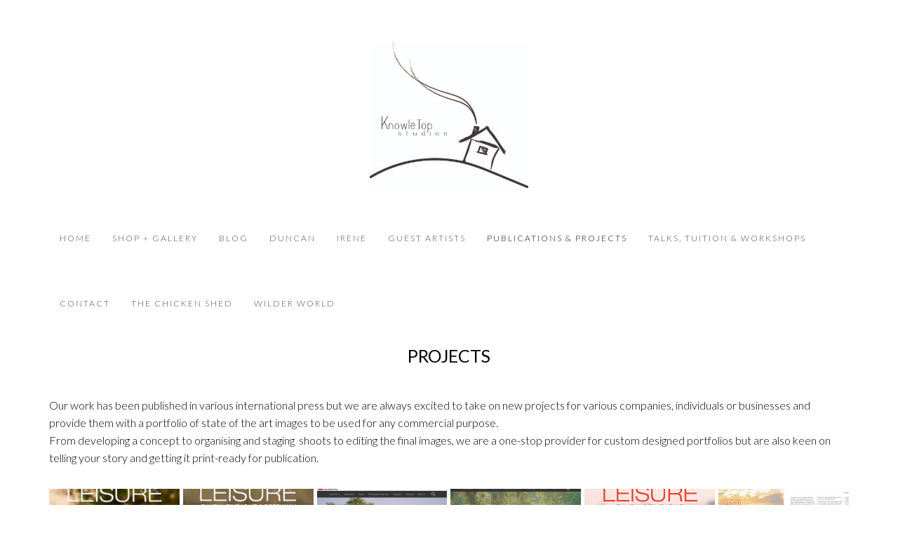

--- FILE ---
content_type: text/html; charset=UTF-8
request_url: https://knowletop.com/wp-admin/admin-ajax.php
body_size: 1328
content:
	<style type="text/css">
	img.wp-smiley,
	img.emoji {
		display: inline !important;
		border: none !important;
		box-shadow: none !important;
		height: 1em !important;
		width: 1em !important;
		margin: 0 0.07em !important;
		vertical-align: -0.1em !important;
		background: none !important;
		padding: 0 !important;
	}
	</style>
	<div class="vc_grid vc_row vc_grid-gutter-5px vc_pageable-wrapper vc_hook_hover" data-vc-pageable-content="true"><div class="vc_pageable-slide-wrapper vc_clearfix" data-vc-grid-content="true"><div class="vc_grid-item vc_clearfix vc_col-sm-2"><div class="vc_grid-item-mini vc_clearfix "><div class="vc_gitem-animated-block" ><div class="vc_gitem-zone vc_gitem-zone-a vc-gitem-zone-height-mode-auto vc-gitem-zone-height-mode-auto-1-1 vc_gitem-is-link" style="background-image: url('https://knowletop.com/wp-content/uploads/2025/08/785F999E-D127-4E5D-945E-D8DCF6F3A5F3-768x1024.jpg') !important;"><a href="https://knowletop.com/wp-content/uploads/2025/08/785F999E-D127-4E5D-945E-D8DCF6F3A5F3-768x1024.jpg" title="Travel &#038; Leisure, Zambia, Zimbabwe and Botswana 2/25"  data-lightbox="lightbox[rel--4018101264]" data-vc-gitem-zone="prettyphotoLink" class="vc_gitem-link prettyphoto vc-zone-link vc-prettyphoto-link" ></a><img src="https://knowletop.com/wp-content/uploads/2025/08/785F999E-D127-4E5D-945E-D8DCF6F3A5F3-768x1024.jpg" class="vc_gitem-zone-img" alt="Travel & Leisure, Zambia, Zimbabwe and Botswana 2/25"><div class="vc_gitem-zone-mini"></div></div></div></div><div class="vc_clearfix"></div></div><div class="vc_grid-item vc_clearfix vc_col-sm-2"><div class="vc_grid-item-mini vc_clearfix "><div class="vc_gitem-animated-block" ><div class="vc_gitem-zone vc_gitem-zone-a vc-gitem-zone-height-mode-auto vc-gitem-zone-height-mode-auto-1-1 vc_gitem-is-link" style="background-image: url('https://knowletop.com/wp-content/uploads/2024/09/Screenshot-2024-09-01-at-12.43.04-715x1024.png') !important;"><a href="https://knowletop.com/wp-content/uploads/2024/09/Screenshot-2024-09-01-at-12.43.04-715x1024.png" title="Travel &#038; Leisure, Zambia, Zimbabwe and Botswana 3/24"  data-lightbox="lightbox[rel--4018101264]" data-vc-gitem-zone="prettyphotoLink" class="vc_gitem-link prettyphoto vc-zone-link vc-prettyphoto-link" ></a><img src="https://knowletop.com/wp-content/uploads/2024/09/Screenshot-2024-09-01-at-12.43.04-715x1024.png" class="vc_gitem-zone-img" alt="Travel & Leisure, Zambia, Zimbabwe and Botswana 3/24"><div class="vc_gitem-zone-mini"></div></div></div></div><div class="vc_clearfix"></div></div><div class="vc_grid-item vc_clearfix vc_col-sm-2"><div class="vc_grid-item-mini vc_clearfix "><div class="vc_gitem-animated-block" ><div class="vc_gitem-zone vc_gitem-zone-a vc-gitem-zone-height-mode-auto vc-gitem-zone-height-mode-auto-1-1 vc_gitem-is-link" style="background-image: url('https://knowletop.com/wp-content/uploads/2024/05/Screenshot-2024-05-14-at-11.12.16-940x1024.png') !important;"><a href="https://knowletop.com/wp-content/uploads/2024/05/Screenshot-2024-05-14-at-11.12.16-940x1024.png" title="Screenshot 2024-05-14 at 11.12.16"  data-lightbox="lightbox[rel--4018101264]" data-vc-gitem-zone="prettyphotoLink" class="vc_gitem-link prettyphoto vc-zone-link vc-prettyphoto-link" ></a><img src="https://knowletop.com/wp-content/uploads/2024/05/Screenshot-2024-05-14-at-11.12.16-940x1024.png" class="vc_gitem-zone-img" alt="Screenshot 2024-05-14 at 11.12.16"><div class="vc_gitem-zone-mini"></div></div></div></div><div class="vc_clearfix"></div></div><div class="vc_grid-item vc_clearfix vc_col-sm-2"><div class="vc_grid-item-mini vc_clearfix "><div class="vc_gitem-animated-block" ><div class="vc_gitem-zone vc_gitem-zone-a vc-gitem-zone-height-mode-auto vc-gitem-zone-height-mode-auto-1-1 vc_gitem-is-link" style="background-image: url('https://knowletop.com/wp-content/uploads/2024/05/Screenshot-2024-05-14-at-11.12.00-872x1024.png') !important;"><a href="https://knowletop.com/wp-content/uploads/2024/05/Screenshot-2024-05-14-at-11.12.00-872x1024.png" title="Screenshot 2024-05-14 at 11.12.00"  data-lightbox="lightbox[rel--4018101264]" data-vc-gitem-zone="prettyphotoLink" class="vc_gitem-link prettyphoto vc-zone-link vc-prettyphoto-link" ></a><img src="https://knowletop.com/wp-content/uploads/2024/05/Screenshot-2024-05-14-at-11.12.00-872x1024.png" class="vc_gitem-zone-img" alt="Screenshot 2024-05-14 at 11.12.00"><div class="vc_gitem-zone-mini"></div></div></div></div><div class="vc_clearfix"></div></div><div class="vc_grid-item vc_clearfix vc_col-sm-2"><div class="vc_grid-item-mini vc_clearfix "><div class="vc_gitem-animated-block" ><div class="vc_gitem-zone vc_gitem-zone-a vc-gitem-zone-height-mode-auto vc-gitem-zone-height-mode-auto-1-1 vc_gitem-is-link" style="background-image: url('https://knowletop.com/wp-content/uploads/2024/05/317461398_3462954870696812_6172373739826310744_n-2-724x1024.jpg') !important;"><a href="https://knowletop.com/wp-content/uploads/2024/05/317461398_3462954870696812_6172373739826310744_n-2-724x1024.jpg" title="317461398_3462954870696812_6172373739826310744_n"  data-lightbox="lightbox[rel--4018101264]" data-vc-gitem-zone="prettyphotoLink" class="vc_gitem-link prettyphoto vc-zone-link vc-prettyphoto-link" ></a><img src="https://knowletop.com/wp-content/uploads/2024/05/317461398_3462954870696812_6172373739826310744_n-2-724x1024.jpg" class="vc_gitem-zone-img" alt="317461398_3462954870696812_6172373739826310744_n"><div class="vc_gitem-zone-mini"></div></div></div></div><div class="vc_clearfix"></div></div><div class="vc_grid-item vc_clearfix vc_col-sm-2"><div class="vc_grid-item-mini vc_clearfix "><div class="vc_gitem-animated-block" ><div class="vc_gitem-zone vc_gitem-zone-a vc-gitem-zone-height-mode-auto vc-gitem-zone-height-mode-auto-1-1 vc_gitem-is-link" style="background-image: url('https://knowletop.com/wp-content/uploads/2024/05/Screenshot-2024-01-02-at-10.47.28-1024x723.jpg') !important;"><a href="https://knowletop.com/wp-content/uploads/2024/05/Screenshot-2024-01-02-at-10.47.28-1024x723.jpg" title="Screenshot 2024-01-02 at 10.47.28"  data-lightbox="lightbox[rel--4018101264]" data-vc-gitem-zone="prettyphotoLink" class="vc_gitem-link prettyphoto vc-zone-link vc-prettyphoto-link" ></a><img src="https://knowletop.com/wp-content/uploads/2024/05/Screenshot-2024-01-02-at-10.47.28-1024x723.jpg" class="vc_gitem-zone-img" alt="Screenshot 2024-01-02 at 10.47.28"><div class="vc_gitem-zone-mini"></div></div></div></div><div class="vc_clearfix"></div></div><div class="vc_grid-item vc_clearfix vc_col-sm-2"><div class="vc_grid-item-mini vc_clearfix "><div class="vc_gitem-animated-block" ><div class="vc_gitem-zone vc_gitem-zone-a vc-gitem-zone-height-mode-auto vc-gitem-zone-height-mode-auto-1-1 vc_gitem-is-link" style="background-image: url('https://knowletop.com/wp-content/uploads/2024/05/Screenshot-2023-05-01-at-12.08.22-1024x709.jpg') !important;"><a href="https://knowletop.com/wp-content/uploads/2024/05/Screenshot-2023-05-01-at-12.08.22-1024x709.jpg" title="Screenshot 2023-05-01 at 12.08.22"  data-lightbox="lightbox[rel--4018101264]" data-vc-gitem-zone="prettyphotoLink" class="vc_gitem-link prettyphoto vc-zone-link vc-prettyphoto-link" ></a><img src="https://knowletop.com/wp-content/uploads/2024/05/Screenshot-2023-05-01-at-12.08.22-1024x709.jpg" class="vc_gitem-zone-img" alt="Screenshot 2023-05-01 at 12.08.22"><div class="vc_gitem-zone-mini"></div></div></div></div><div class="vc_clearfix"></div></div><div class="vc_grid-item vc_clearfix vc_col-sm-2"><div class="vc_grid-item-mini vc_clearfix "><div class="vc_gitem-animated-block" ><div class="vc_gitem-zone vc_gitem-zone-a vc-gitem-zone-height-mode-auto vc-gitem-zone-height-mode-auto-1-1 vc_gitem-is-link" style="background-image: url('https://knowletop.com/wp-content/uploads/2024/05/Screenshot-2024-04-30-at-10.14.43-746x1024.png') !important;"><a href="https://knowletop.com/wp-content/uploads/2024/05/Screenshot-2024-04-30-at-10.14.43-746x1024.png" title="Screenshot 2024-04-30 at 10.14.43"  data-lightbox="lightbox[rel--4018101264]" data-vc-gitem-zone="prettyphotoLink" class="vc_gitem-link prettyphoto vc-zone-link vc-prettyphoto-link" ></a><img src="https://knowletop.com/wp-content/uploads/2024/05/Screenshot-2024-04-30-at-10.14.43-746x1024.png" class="vc_gitem-zone-img" alt="Screenshot 2024-04-30 at 10.14.43"><div class="vc_gitem-zone-mini"></div></div></div></div><div class="vc_clearfix"></div></div><div class="vc_grid-item vc_clearfix vc_col-sm-2"><div class="vc_grid-item-mini vc_clearfix "><div class="vc_gitem-animated-block" ><div class="vc_gitem-zone vc_gitem-zone-a vc-gitem-zone-height-mode-auto vc-gitem-zone-height-mode-auto-1-1 vc_gitem-is-link" style="background-image: url('https://knowletop.com/wp-content/uploads/2024/05/Screenshot-2024-05-14-at-13.14.27-809x1024.png') !important;"><a href="https://knowletop.com/wp-content/uploads/2024/05/Screenshot-2024-05-14-at-13.14.27-809x1024.png" title="Screenshot 2024-05-14 at 13.14.27"  data-lightbox="lightbox[rel--4018101264]" data-vc-gitem-zone="prettyphotoLink" class="vc_gitem-link prettyphoto vc-zone-link vc-prettyphoto-link" ></a><img src="https://knowletop.com/wp-content/uploads/2024/05/Screenshot-2024-05-14-at-13.14.27-809x1024.png" class="vc_gitem-zone-img" alt="Screenshot 2024-05-14 at 13.14.27"><div class="vc_gitem-zone-mini"></div></div></div></div><div class="vc_clearfix"></div></div><div class="vc_grid-item vc_clearfix vc_col-sm-2"><div class="vc_grid-item-mini vc_clearfix "><div class="vc_gitem-animated-block" ><div class="vc_gitem-zone vc_gitem-zone-a vc-gitem-zone-height-mode-auto vc-gitem-zone-height-mode-auto-1-1 vc_gitem-is-link" style="background-image: url('https://knowletop.com/wp-content/uploads/2024/05/IMG_3140-768x1024.jpg') !important;"><a href="https://knowletop.com/wp-content/uploads/2024/05/IMG_3140-768x1024.jpg" title="IMG_3140"  data-lightbox="lightbox[rel--4018101264]" data-vc-gitem-zone="prettyphotoLink" class="vc_gitem-link prettyphoto vc-zone-link vc-prettyphoto-link" ></a><img src="https://knowletop.com/wp-content/uploads/2024/05/IMG_3140-768x1024.jpg" class="vc_gitem-zone-img" alt="IMG_3140"><div class="vc_gitem-zone-mini"></div></div></div></div><div class="vc_clearfix"></div></div><div class="vc_grid-item vc_clearfix vc_col-sm-2"><div class="vc_grid-item-mini vc_clearfix "><div class="vc_gitem-animated-block" ><div class="vc_gitem-zone vc_gitem-zone-a vc-gitem-zone-height-mode-auto vc-gitem-zone-height-mode-auto-1-1 vc_gitem-is-link" style="background-image: url('https://knowletop.com/wp-content/uploads/2024/05/IMG_7246-721x1024.jpg') !important;"><a href="https://knowletop.com/wp-content/uploads/2024/05/IMG_7246-721x1024.jpg" title="IMG_7246"  data-lightbox="lightbox[rel--4018101264]" data-vc-gitem-zone="prettyphotoLink" class="vc_gitem-link prettyphoto vc-zone-link vc-prettyphoto-link" ></a><img src="https://knowletop.com/wp-content/uploads/2024/05/IMG_7246-721x1024.jpg" class="vc_gitem-zone-img" alt="IMG_7246"><div class="vc_gitem-zone-mini"></div></div></div></div><div class="vc_clearfix"></div></div><div class="vc_grid-item vc_clearfix vc_col-sm-2"><div class="vc_grid-item-mini vc_clearfix "><div class="vc_gitem-animated-block" ><div class="vc_gitem-zone vc_gitem-zone-a vc-gitem-zone-height-mode-auto vc-gitem-zone-height-mode-auto-1-1 vc_gitem-is-link" style="background-image: url('https://knowletop.com/wp-content/uploads/2024/05/Screenshot-2024-05-14-at-11.28.30-767x1024.png') !important;"><a href="https://knowletop.com/wp-content/uploads/2024/05/Screenshot-2024-05-14-at-11.28.30-767x1024.png" title="Screenshot 2024-05-14 at 11.28.30"  data-lightbox="lightbox[rel--4018101264]" data-vc-gitem-zone="prettyphotoLink" class="vc_gitem-link prettyphoto vc-zone-link vc-prettyphoto-link" ></a><img src="https://knowletop.com/wp-content/uploads/2024/05/Screenshot-2024-05-14-at-11.28.30-767x1024.png" class="vc_gitem-zone-img" alt="Screenshot 2024-05-14 at 11.28.30"><div class="vc_gitem-zone-mini"></div></div></div></div><div class="vc_clearfix"></div></div><div class="vc_grid-item vc_clearfix vc_col-sm-2"><div class="vc_grid-item-mini vc_clearfix "><div class="vc_gitem-animated-block" ><div class="vc_gitem-zone vc_gitem-zone-a vc-gitem-zone-height-mode-auto vc-gitem-zone-height-mode-auto-1-1 vc_gitem-is-link" style="background-image: url('https://knowletop.com/wp-content/uploads/2024/05/Screenshot-2024-05-14-at-11.29.02-759x1024.png') !important;"><a href="https://knowletop.com/wp-content/uploads/2024/05/Screenshot-2024-05-14-at-11.29.02-759x1024.png" title="Screenshot 2024-05-14 at 11.29.02"  data-lightbox="lightbox[rel--4018101264]" data-vc-gitem-zone="prettyphotoLink" class="vc_gitem-link prettyphoto vc-zone-link vc-prettyphoto-link" ></a><img src="https://knowletop.com/wp-content/uploads/2024/05/Screenshot-2024-05-14-at-11.29.02-759x1024.png" class="vc_gitem-zone-img" alt="Screenshot 2024-05-14 at 11.29.02"><div class="vc_gitem-zone-mini"></div></div></div></div><div class="vc_clearfix"></div></div><div class="vc_grid-item vc_clearfix vc_col-sm-2"><div class="vc_grid-item-mini vc_clearfix "><div class="vc_gitem-animated-block" ><div class="vc_gitem-zone vc_gitem-zone-a vc-gitem-zone-height-mode-auto vc-gitem-zone-height-mode-auto-1-1 vc_gitem-is-link" style="background-image: url('https://knowletop.com/wp-content/uploads/2024/05/Screenshot-2024-05-14-at-11.29.16-677x1024.png') !important;"><a href="https://knowletop.com/wp-content/uploads/2024/05/Screenshot-2024-05-14-at-11.29.16-677x1024.png" title="Screenshot 2024-05-14 at 11.29.16"  data-lightbox="lightbox[rel--4018101264]" data-vc-gitem-zone="prettyphotoLink" class="vc_gitem-link prettyphoto vc-zone-link vc-prettyphoto-link" ></a><img src="https://knowletop.com/wp-content/uploads/2024/05/Screenshot-2024-05-14-at-11.29.16-677x1024.png" class="vc_gitem-zone-img" alt="Screenshot 2024-05-14 at 11.29.16"><div class="vc_gitem-zone-mini"></div></div></div></div><div class="vc_clearfix"></div></div><div class="vc_grid-item vc_clearfix vc_col-sm-2"><div class="vc_grid-item-mini vc_clearfix "><div class="vc_gitem-animated-block" ><div class="vc_gitem-zone vc_gitem-zone-a vc-gitem-zone-height-mode-auto vc-gitem-zone-height-mode-auto-1-1 vc_gitem-is-link" style="background-image: url('https://knowletop.com/wp-content/uploads/2024/05/Screenshot-2024-05-14-at-11.29.31-737x1024.png') !important;"><a href="https://knowletop.com/wp-content/uploads/2024/05/Screenshot-2024-05-14-at-11.29.31-737x1024.png" title="Screenshot 2024-05-14 at 11.29.31"  data-lightbox="lightbox[rel--4018101264]" data-vc-gitem-zone="prettyphotoLink" class="vc_gitem-link prettyphoto vc-zone-link vc-prettyphoto-link" ></a><img src="https://knowletop.com/wp-content/uploads/2024/05/Screenshot-2024-05-14-at-11.29.31-737x1024.png" class="vc_gitem-zone-img" alt="Screenshot 2024-05-14 at 11.29.31"><div class="vc_gitem-zone-mini"></div></div></div></div><div class="vc_clearfix"></div></div><div class="vc_grid-item vc_clearfix vc_col-sm-2"><div class="vc_grid-item-mini vc_clearfix "><div class="vc_gitem-animated-block" ><div class="vc_gitem-zone vc_gitem-zone-a vc-gitem-zone-height-mode-auto vc-gitem-zone-height-mode-auto-1-1 vc_gitem-is-link" style="background-image: url('https://knowletop.com/wp-content/uploads/2024/05/Screenshot-2024-05-14-at-11.29.59-1024x992.png') !important;"><a href="https://knowletop.com/wp-content/uploads/2024/05/Screenshot-2024-05-14-at-11.29.59-1024x992.png" title="Screenshot 2024-05-14 at 11.29.59"  data-lightbox="lightbox[rel--4018101264]" data-vc-gitem-zone="prettyphotoLink" class="vc_gitem-link prettyphoto vc-zone-link vc-prettyphoto-link" ></a><img src="https://knowletop.com/wp-content/uploads/2024/05/Screenshot-2024-05-14-at-11.29.59-1024x992.png" class="vc_gitem-zone-img" alt="Screenshot 2024-05-14 at 11.29.59"><div class="vc_gitem-zone-mini"></div></div></div></div><div class="vc_clearfix"></div></div><div class="vc_grid-item vc_clearfix vc_col-sm-2"><div class="vc_grid-item-mini vc_clearfix "><div class="vc_gitem-animated-block" ><div class="vc_gitem-zone vc_gitem-zone-a vc-gitem-zone-height-mode-auto vc-gitem-zone-height-mode-auto-1-1 vc_gitem-is-link" style="background-image: url('https://knowletop.com/wp-content/uploads/2024/05/Screenshot-2024-05-14-at-11.30.15-720x1024.png') !important;"><a href="https://knowletop.com/wp-content/uploads/2024/05/Screenshot-2024-05-14-at-11.30.15-720x1024.png" title="Screenshot 2024-05-14 at 11.30.15"  data-lightbox="lightbox[rel--4018101264]" data-vc-gitem-zone="prettyphotoLink" class="vc_gitem-link prettyphoto vc-zone-link vc-prettyphoto-link" ></a><img src="https://knowletop.com/wp-content/uploads/2024/05/Screenshot-2024-05-14-at-11.30.15-720x1024.png" class="vc_gitem-zone-img" alt="Screenshot 2024-05-14 at 11.30.15"><div class="vc_gitem-zone-mini"></div></div></div></div><div class="vc_clearfix"></div></div><div class="vc_grid-item vc_clearfix vc_col-sm-2"><div class="vc_grid-item-mini vc_clearfix "><div class="vc_gitem-animated-block" ><div class="vc_gitem-zone vc_gitem-zone-a vc-gitem-zone-height-mode-auto vc-gitem-zone-height-mode-auto-1-1 vc_gitem-is-link" style="background-image: url('https://knowletop.com/wp-content/uploads/2024/05/Screenshot-2024-05-14-at-11.30.29-721x1024.png') !important;"><a href="https://knowletop.com/wp-content/uploads/2024/05/Screenshot-2024-05-14-at-11.30.29-721x1024.png" title="Screenshot 2024-05-14 at 11.30.29"  data-lightbox="lightbox[rel--4018101264]" data-vc-gitem-zone="prettyphotoLink" class="vc_gitem-link prettyphoto vc-zone-link vc-prettyphoto-link" ></a><img src="https://knowletop.com/wp-content/uploads/2024/05/Screenshot-2024-05-14-at-11.30.29-721x1024.png" class="vc_gitem-zone-img" alt="Screenshot 2024-05-14 at 11.30.29"><div class="vc_gitem-zone-mini"></div></div></div></div><div class="vc_clearfix"></div></div><div class="vc_grid-item vc_clearfix vc_col-sm-2"><div class="vc_grid-item-mini vc_clearfix "><div class="vc_gitem-animated-block" ><div class="vc_gitem-zone vc_gitem-zone-a vc-gitem-zone-height-mode-auto vc-gitem-zone-height-mode-auto-1-1 vc_gitem-is-link" style="background-image: url('https://knowletop.com/wp-content/uploads/2024/05/Screenshot-2024-05-14-at-11.30.50-1024x988.png') !important;"><a href="https://knowletop.com/wp-content/uploads/2024/05/Screenshot-2024-05-14-at-11.30.50-1024x988.png" title="Screenshot 2024-05-14 at 11.30.50"  data-lightbox="lightbox[rel--4018101264]" data-vc-gitem-zone="prettyphotoLink" class="vc_gitem-link prettyphoto vc-zone-link vc-prettyphoto-link" ></a><img src="https://knowletop.com/wp-content/uploads/2024/05/Screenshot-2024-05-14-at-11.30.50-1024x988.png" class="vc_gitem-zone-img" alt="Screenshot 2024-05-14 at 11.30.50"><div class="vc_gitem-zone-mini"></div></div></div></div><div class="vc_clearfix"></div></div><div class="vc_grid-item vc_clearfix vc_col-sm-2"><div class="vc_grid-item-mini vc_clearfix "><div class="vc_gitem-animated-block" ><div class="vc_gitem-zone vc_gitem-zone-a vc-gitem-zone-height-mode-auto vc-gitem-zone-height-mode-auto-1-1 vc_gitem-is-link" style="background-image: url('https://knowletop.com/wp-content/uploads/2024/05/Screenshot-2024-05-14-at-11.31.13-803x1024.png') !important;"><a href="https://knowletop.com/wp-content/uploads/2024/05/Screenshot-2024-05-14-at-11.31.13-803x1024.png" title="Screenshot 2024-05-14 at 11.31.13"  data-lightbox="lightbox[rel--4018101264]" data-vc-gitem-zone="prettyphotoLink" class="vc_gitem-link prettyphoto vc-zone-link vc-prettyphoto-link" ></a><img src="https://knowletop.com/wp-content/uploads/2024/05/Screenshot-2024-05-14-at-11.31.13-803x1024.png" class="vc_gitem-zone-img" alt="Screenshot 2024-05-14 at 11.31.13"><div class="vc_gitem-zone-mini"></div></div></div></div><div class="vc_clearfix"></div></div><div class="vc_grid-item vc_clearfix vc_col-sm-2"><div class="vc_grid-item-mini vc_clearfix "><div class="vc_gitem-animated-block" ><div class="vc_gitem-zone vc_gitem-zone-a vc-gitem-zone-height-mode-auto vc-gitem-zone-height-mode-auto-1-1 vc_gitem-is-link" style="background-image: url('https://knowletop.com/wp-content/uploads/2024/05/Screenshot-2024-05-14-at-11.31.54-1013x1024.png') !important;"><a href="https://knowletop.com/wp-content/uploads/2024/05/Screenshot-2024-05-14-at-11.31.54-1013x1024.png" title="Screenshot 2024-05-14 at 11.31.54"  data-lightbox="lightbox[rel--4018101264]" data-vc-gitem-zone="prettyphotoLink" class="vc_gitem-link prettyphoto vc-zone-link vc-prettyphoto-link" ></a><img src="https://knowletop.com/wp-content/uploads/2024/05/Screenshot-2024-05-14-at-11.31.54-1013x1024.png" class="vc_gitem-zone-img" alt="Screenshot 2024-05-14 at 11.31.54"><div class="vc_gitem-zone-mini"></div></div></div></div><div class="vc_clearfix"></div></div><div class="vc_grid-item vc_clearfix vc_col-sm-2"><div class="vc_grid-item-mini vc_clearfix "><div class="vc_gitem-animated-block" ><div class="vc_gitem-zone vc_gitem-zone-a vc-gitem-zone-height-mode-auto vc-gitem-zone-height-mode-auto-1-1 vc_gitem-is-link" style="background-image: url('https://knowletop.com/wp-content/uploads/2024/05/IMG_7259-1024x661.jpg') !important;"><a href="https://knowletop.com/wp-content/uploads/2024/05/IMG_7259-1024x661.jpg" title="IMG_7259"  data-lightbox="lightbox[rel--4018101264]" data-vc-gitem-zone="prettyphotoLink" class="vc_gitem-link prettyphoto vc-zone-link vc-prettyphoto-link" ></a><img src="https://knowletop.com/wp-content/uploads/2024/05/IMG_7259-1024x661.jpg" class="vc_gitem-zone-img" alt="IMG_7259"><div class="vc_gitem-zone-mini"></div></div></div></div><div class="vc_clearfix"></div></div><div class="vc_grid-item vc_clearfix vc_col-sm-2"><div class="vc_grid-item-mini vc_clearfix "><div class="vc_gitem-animated-block" ><div class="vc_gitem-zone vc_gitem-zone-a vc-gitem-zone-height-mode-auto vc-gitem-zone-height-mode-auto-1-1 vc_gitem-is-link" style="background-image: url('https://knowletop.com/wp-content/uploads/2024/05/IMG_7252-797x1024.jpg') !important;"><a href="https://knowletop.com/wp-content/uploads/2024/05/IMG_7252-797x1024.jpg" title="IMG_7252"  data-lightbox="lightbox[rel--4018101264]" data-vc-gitem-zone="prettyphotoLink" class="vc_gitem-link prettyphoto vc-zone-link vc-prettyphoto-link" ></a><img src="https://knowletop.com/wp-content/uploads/2024/05/IMG_7252-797x1024.jpg" class="vc_gitem-zone-img" alt="IMG_7252"><div class="vc_gitem-zone-mini"></div></div></div></div><div class="vc_clearfix"></div></div><div class="vc_grid-item vc_clearfix vc_col-sm-2"><div class="vc_grid-item-mini vc_clearfix "><div class="vc_gitem-animated-block" ><div class="vc_gitem-zone vc_gitem-zone-a vc-gitem-zone-height-mode-auto vc-gitem-zone-height-mode-auto-1-1 vc_gitem-is-link" style="background-image: url('https://knowletop.com/wp-content/uploads/2024/05/IMG_7255-783x1024.jpg') !important;"><a href="https://knowletop.com/wp-content/uploads/2024/05/IMG_7255-783x1024.jpg" title="IMG_7255"  data-lightbox="lightbox[rel--4018101264]" data-vc-gitem-zone="prettyphotoLink" class="vc_gitem-link prettyphoto vc-zone-link vc-prettyphoto-link" ></a><img src="https://knowletop.com/wp-content/uploads/2024/05/IMG_7255-783x1024.jpg" class="vc_gitem-zone-img" alt="IMG_7255"><div class="vc_gitem-zone-mini"></div></div></div></div><div class="vc_clearfix"></div></div><div class="vc_grid-item vc_clearfix vc_col-sm-2"><div class="vc_grid-item-mini vc_clearfix "><div class="vc_gitem-animated-block" ><div class="vc_gitem-zone vc_gitem-zone-a vc-gitem-zone-height-mode-auto vc-gitem-zone-height-mode-auto-1-1 vc_gitem-is-link" style="background-image: url('https://knowletop.com/wp-content/uploads/2024/05/IMG_7256-813x1024.jpg') !important;"><a href="https://knowletop.com/wp-content/uploads/2024/05/IMG_7256-813x1024.jpg" title="IMG_7256"  data-lightbox="lightbox[rel--4018101264]" data-vc-gitem-zone="prettyphotoLink" class="vc_gitem-link prettyphoto vc-zone-link vc-prettyphoto-link" ></a><img src="https://knowletop.com/wp-content/uploads/2024/05/IMG_7256-813x1024.jpg" class="vc_gitem-zone-img" alt="IMG_7256"><div class="vc_gitem-zone-mini"></div></div></div></div><div class="vc_clearfix"></div></div></div></div>

--- FILE ---
content_type: text/plain
request_url: https://www.google-analytics.com/j/collect?v=1&_v=j102&a=1441440493&t=pageview&_s=1&dl=https%3A%2F%2Fknowletop.com%2Fprojects%2F&ul=en-us%40posix&dt=Publications%20%26%20Projects%20%E2%80%93%20Knowle%20Top%20Studios&sr=1280x720&vp=1280x720&_u=IEBAAEABAAAAACAAI~&jid=110266045&gjid=1716244074&cid=547859985.1767775378&tid=UA-84038405-1&_gid=62816710.1767775378&_r=1&_slc=1&z=1008445234
body_size: -285
content:
2,cG-JSYC066XNM